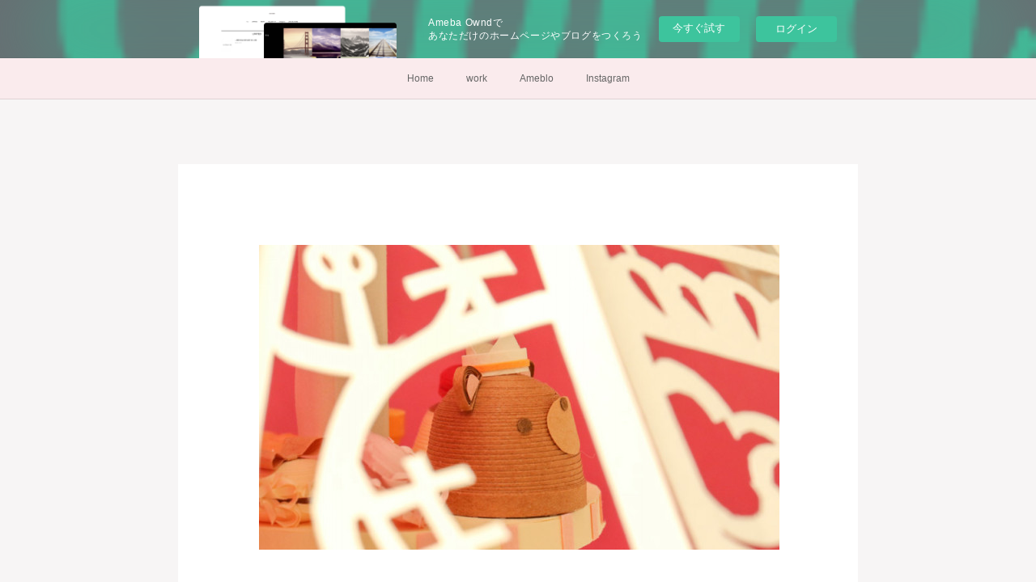

--- FILE ---
content_type: text/html; charset=utf-8
request_url: https://cojal.amebaownd.com/posts/1054501/
body_size: 12896
content:
<!doctype html>

            <html lang="ja" data-reactroot=""><head><meta charSet="UTF-8"/><meta http-equiv="X-UA-Compatible" content="IE=edge"/><meta name="viewport" content="width=device-width,user-scalable=no,initial-scale=1.0,minimum-scale=1.0,maximum-scale=1.0"/><title data-react-helmet="true">作品過程　①　ボブカフェ | こじゃるWorld</title><link data-react-helmet="true" rel="canonical" href="https://cojal.amebaownd.com/posts/1054501/"/><meta name="description" content="2014年初めての大作作りをしました。お電話をいただいた時、competitionも初めてだし私以外はペーパークイリング以外の作家さん。洋画、日本画、書道、立体・・・様々な作家さん180名で展示すると"/><meta property="fb:app_id" content="522776621188656"/><meta property="og:url" content="https://www.kojyaru.com/posts/1054501"/><meta property="og:type" content="article"/><meta property="og:title" content="作品過程　①　ボブカフェ"/><meta property="og:description" content="2014年初めての大作作りをしました。お電話をいただいた時、competitionも初めてだし私以外はペーパークイリング以外の作家さん。洋画、日本画、書道、立体・・・様々な作家さん180名で展示すると"/><meta property="og:image" content="https://cdn.amebaowndme.com/madrid-prd/madrid-web/images/sites/167673/963af99b1c58afe8a9e6f5510188508a_5ae30511b2609b34a0aed4c004ef9f0a.jpg"/><meta property="og:site_name" content="こじゃるWorld"/><meta property="og:locale" content="ja_JP"/><meta name="twitter:card" content="summary_large_image"/><meta name="twitter:site" content="@amebaownd"/><meta name="twitter:creator" content="@comonkey1"/><meta name="twitter:title" content="作品過程　①　ボブカフェ | こじゃるWorld"/><meta name="twitter:description" content="2014年初めての大作作りをしました。お電話をいただいた時、competitionも初めてだし私以外はペーパークイリング以外の作家さん。洋画、日本画、書道、立体・・・様々な作家さん180名で展示すると"/><meta name="twitter:image" content="https://cdn.amebaowndme.com/madrid-prd/madrid-web/images/sites/167673/963af99b1c58afe8a9e6f5510188508a_5ae30511b2609b34a0aed4c004ef9f0a.jpg"/><meta name="twitter:app:id:iphone" content="911640835"/><meta name="twitter:app:url:iphone" content="amebaownd://public/sites/167673/posts/1054501"/><meta name="twitter:app:id:googleplay" content="jp.co.cyberagent.madrid"/><meta name="twitter:app:url:googleplay" content="amebaownd://public/sites/167673/posts/1054501"/><meta name="twitter:app:country" content="US"/><link rel="amphtml" href="https://amp.amebaownd.com/posts/1054501"/><link rel="alternate" type="application/rss+xml" title="こじゃるWorld" href="https://www.kojyaru.com/rss.xml"/><link rel="alternate" type="application/atom+xml" title="こじゃるWorld" href="https://www.kojyaru.com/atom.xml"/><link rel="sitemap" type="application/xml" title="Sitemap" href="/sitemap.xml"/><link href="https://static.amebaowndme.com/madrid-frontend/css/user.min-a66be375c.css" rel="stylesheet" type="text/css"/><link href="https://static.amebaowndme.com/madrid-frontend/css/cdg/index.min-a66be375c.css" rel="stylesheet" type="text/css"/><link rel="icon" href="https://cdn.amebaowndme.com/madrid-prd/madrid-web/images/sites/167673/70ee29c7ac88751a6410289b952fba81_df4768add0fbf3cd993a6110239c0c65.png?width=32&amp;height=32"/><link rel="apple-touch-icon" href="https://cdn.amebaowndme.com/madrid-prd/madrid-web/images/sites/167673/70ee29c7ac88751a6410289b952fba81_df4768add0fbf3cd993a6110239c0c65.png?width=180&amp;height=180"/><style id="site-colors" charSet="UTF-8">.u-nav-clr {
  color: #666666;
}
.u-nav-bdr-clr {
  border-color: #666666;
}
.u-nav-bg-clr {
  background-color: #faebed;
}
.u-nav-bg-bdr-clr {
  border-color: #faebed;
}
.u-site-clr {
  color: #ffffff;
}
.u-base-bg-clr {
  background-color: #f7f5f5;
}
.u-btn-clr {
  color: #fafafa;
}
.u-btn-clr:hover,
.u-btn-clr--active {
  color: rgba(250,250,250, 0.7);
}
.u-btn-clr--disabled,
.u-btn-clr:disabled {
  color: rgba(250,250,250, 0.5);
}
.u-btn-bdr-clr {
  border-color: #cccab8;
}
.u-btn-bdr-clr:hover,
.u-btn-bdr-clr--active {
  border-color: rgba(204,202,184, 0.7);
}
.u-btn-bdr-clr--disabled,
.u-btn-bdr-clr:disabled {
  border-color: rgba(204,202,184, 0.5);
}
.u-btn-bg-clr {
  background-color: #cccab8;
}
.u-btn-bg-clr:hover,
.u-btn-bg-clr--active {
  background-color: rgba(204,202,184, 0.7);
}
.u-btn-bg-clr--disabled,
.u-btn-bg-clr:disabled {
  background-color: rgba(204,202,184, 0.5);
}
.u-txt-clr {
  color: #666666;
}
.u-txt-clr--lv1 {
  color: rgba(102,102,102, 0.7);
}
.u-txt-clr--lv2 {
  color: rgba(102,102,102, 0.5);
}
.u-txt-clr--lv3 {
  color: rgba(102,102,102, 0.3);
}
.u-txt-bg-clr {
  background-color: #efefef;
}
.u-lnk-clr,
.u-clr-area a {
  color: #8d8148;
}
.u-lnk-clr:visited,
.u-clr-area a:visited {
  color: rgba(141,129,72, 0.7);
}
.u-lnk-clr:hover,
.u-clr-area a:hover {
  color: rgba(141,129,72, 0.5);
}
.u-ttl-blk-clr {
  color: #7d590a;
}
.u-ttl-blk-bdr-clr {
  border-color: #7d590a;
}
.u-ttl-blk-bdr-clr--lv1 {
  border-color: #e5ddce;
}
.u-bdr-clr {
  border-color: #deddcd;
}
.u-acnt-bdr-clr {
  border-color: #f2a2ad;
}
.u-acnt-bg-clr {
  background-color: #f2a2ad;
}
body {
  background-color: #f7f5f5;
}
blockquote {
  color: rgba(102,102,102, 0.7);
  border-left-color: #deddcd;
};</style><style id="user-css" charSet="UTF-8">;</style><style media="screen and (max-width: 800px)" id="user-sp-css" charSet="UTF-8">;</style><script>
              (function(i,s,o,g,r,a,m){i['GoogleAnalyticsObject']=r;i[r]=i[r]||function(){
              (i[r].q=i[r].q||[]).push(arguments)},i[r].l=1*new Date();a=s.createElement(o),
              m=s.getElementsByTagName(o)[0];a.async=1;a.src=g;m.parentNode.insertBefore(a,m)
              })(window,document,'script','//www.google-analytics.com/analytics.js','ga');
            </script></head><body id="mdrd-a66be375c" class="u-txt-clr u-base-bg-clr theme-cdg plan-basic  "><noscript><iframe src="//www.googletagmanager.com/ns.html?id=GTM-PXK9MM" height="0" width="0" style="display:none;visibility:hidden"></iframe></noscript><script>
            (function(w,d,s,l,i){w[l]=w[l]||[];w[l].push({'gtm.start':
            new Date().getTime(),event:'gtm.js'});var f=d.getElementsByTagName(s)[0],
            j=d.createElement(s),dl=l!='dataLayer'?'&l='+l:'';j.async=true;j.src=
            '//www.googletagmanager.com/gtm.js?id='+i+dl;f.parentNode.insertBefore(j,f);
            })(window,document, 'script', 'dataLayer', 'GTM-PXK9MM');
            </script><div id="content"><div class="page" data-reactroot=""><div class="page__outer"><div class="page__inner u-base-bg-clr"><aside style="opacity:1 !important;visibility:visible !important;text-indent:0 !important;transform:none !important;display:block !important;position:static !important;padding:0 !important;overflow:visible !important;margin:0 !important"><div class="owndbarHeader  " style="opacity:1 !important;visibility:visible !important;text-indent:0 !important;transform:none !important;display:block !important;position:static !important;padding:0 !important;overflow:visible !important;margin:0 !important"></div></aside><div role="navigation" class="common-header__outer u-nav-bg-clr"><input type="checkbox" id="header-switch" class="common-header__switch"/><div class="common-header"><div class="common-header__inner js-nav-overflow-criterion"><ul class="common-header__nav common-header-nav"><li class="common-header-nav__item js-nav-item "><a target="" class="u-nav-clr" href="/">Home</a></li><li class="common-header-nav__item js-nav-item "><a target="" class="u-nav-clr" href="/pages/505922/page_201606102111">work</a></li><li class="common-header-nav__item js-nav-item "><a href="http://ameblo.jp/kota27taku23/" target="" class="u-nav-clr">Ameblo</a></li><li class="common-header-nav__item js-nav-item "><a target="" class="u-nav-clr" href="/pages/505935/instagram">Instagram</a></li></ul></div><label class="common-header__more u-nav-bdr-clr" for="header-switch"><span class="u-nav-bdr-clr"><span class="u-nav-bdr-clr"><span class="u-nav-bdr-clr"></span></span></span></label></div></div><div class="page__main--outer"><div role="main" class="page__main page__main--blog-detail"><div class="section"><div class="blog-article-outer"><article class="blog-article u-bdr-clr"><div class="complementary-outer complementary-outer--slot1"><div class="complementary complementary--image "><div class="block-type--image"><div class="img img__item--center"><div><img alt=""/></div></div></div></div><div class="complementary complementary--text "><div class="block-type--text"><div style="position:relative" class="block__outer block__outer--base u-clr-area"><div style="position:relative" class="block"><div style="position:relative" class="block__inner"><div class="block-txt txt txt--s u-txt-clr u-bdr-clr"><p>ペーパークイリングの技法を中心に紙を使ったクラフトを製作しています。</p><p>こじゃるの頭に描いた世界を是非楽しんでください。</p></div></div></div></div></div></div></div><div class="blog-article__inner"><div class="blog-article__header"><time class="blog-article__date u-txt-clr u-txt-clr--lv2 u-acnt-bdr-clr u-font" dateTime="2016-07-24T01:00:00Z">2016.07.24 01:00</time></div><div class="blog-article__body blog-body"><div class="blog-article__title blog-title"><h1 class="blog-title__text u-txt-clr">作品過程　①　ボブカフェ</h1></div><div class="complementary-outer complementary-outer--slot4"><div class="complementary complementary--postPrevNext "><div class="block-type--postPrevNext"><div class="pager pager--type1"><ul class="pager__list"><li class="pager__item pager__item--prev pager__item--bg"><a class="pager__item-inner " style="background-image:url(https://cdn.amebaowndme.com/madrid-prd/madrid-web/images/sites/167673/921913d4558487111ecbc9fb0f932f0b_f3dea75da102d736b0b9970424c228c1.jpg?width=400)" href="/posts/1054579"><time class="pager__date " dateTime="2016-07-25T01:00:00Z">2016.07.25 01:00</time><div><span class="pager__description ">作品過程　②　ボブカフェ</span></div><span aria-hidden="true" class="pager__icon icon icon--disclosure-l4 "></span></a></li><li class="pager__item pager__item--next pager__item--bg"><a class="pager__item-inner " style="background-image:url(https://cdn.amebaowndme.com/madrid-prd/madrid-web/images/sites/167673/24501131b9129842cd109ac320b89d11_3c602b0bbdb3ff670c84685acb2995e9.jpg?width=400)" href="/posts/1054780"><time class="pager__date " dateTime="2016-07-23T08:39:05Z">2016.07.23 08:39</time><div><span class="pager__description ">芦屋サマーカーニバル</span></div><span aria-hidden="true" class="pager__icon icon icon--disclosure-r4 "></span></a></li></ul></div></div></div><div class="complementary complementary--siteFollow "><div class="block-type--siteFollow"><div class="site-follow u-bdr-clr"><div class="site-follow__img"><div><img alt=""/></div></div><div class="site-follow__body"><p class="site-follow__title u-txt-clr"><span class="site-follow__title-inner ">こじゃるWorld</span></p><p class="site-follow__text u-txt-clr u-txt-clr--lv1">紙に魔法をかけるサイト</p><div class="site-follow__btn-outer"><button class="site-follow__btn site-follow__btn--yet"><div class="site-follow__btn-text"><span aria-hidden="true" class="site-follow__icon icon icon--plus"></span>フォロー</div></button></div></div></div></div></div></div><div class="blog-body__item"><div class="img img__item--"><div><img alt=""/></div></div></div><div class="blog-body__item"><div class="blog-body__text u-txt-clr u-clr-area" data-block-type="text"><p>2014年初めての大作作りをしました。</p><p>お電話をいただいた時、competitionも初めてだし私以外はペーパークイリング以外の作家さん。</p><p><br></p><p>洋画、日本画、書道、立体・・・様々な作家さん180名で展示するとお聞きし『ん～～～～私の出る幕じゃない』と判断し何回かお断りをしていたんですが諦めてくれず（＾＾；</p><p><br></p><p>何度もご連絡をいただいたのを覚えてます。場所が横浜赤レンガ倉庫内でクリスマス1週間前と聞いてこじゃるを全然知らない人に沢山見てもらえる良い機会かもと考え直して申し込みをしたんです。</p><p><br></p><p>５０㎝×５０㎝×５０㎝の立体。こじゃるの挑戦</p><p><br></p><p>想像もつかないまま兎に角頭にイメージした物を作るしかない毎日。</p><p>『cafe』みたいなお店を作って見たかったのでまずは、建物から作っていったよ</p><p><br></p></div></div><div class="blog-body__item"><div class="img img__item--"><div><img alt=""/></div></div></div><div class="blog-body__item"><div class="blog-body__text u-txt-clr u-clr-area" data-block-type="text"><p>床は紙粘土にアクリル絵の具を少し足して、クリアファイルで作った長方形の土台にさっきの紙粘土をドンドン詰めてタイル作り、ナチュラルタイルにみえるようにわざときっちりかっちり作らず乾いたらドンドン土台に貼っていく作業に２週間以上（＞＜。</p><p><br></p><p>何を作るのも時間と根気がいると思い知る第１歩だった気がします。</p><p><br></p><p>だた、ずっとワクワクだけは消えないよね（＊＾＾＊）根っから作るの大好きなんです</p></div></div><div class="blog-body__item"><hr class="divider u-bdr-clr"/></div><div class="blog-body__item"><div class="blog-body__text u-txt-clr u-clr-area" data-block-type="text"><p style="text-align: center;"><b>ホームページ新しくなりました！</b></p></div></div><div class="blog-body__item"><div class="quote u-clr-area quote--こじゃるworld"><div class="ogp u-bdr-clr"><a target="_blank" class="ogp__action" href="http://www.kojyaru.com/"><div class="ogp__img"><div><img alt=""/></div></div><div class="ogp__body"><p class="ogp__title u-txt-clr">こじゃるWorld</p><div class="ogp__text u-txt-clr u-txt-clr--lv1"><p>ペーパーアート作家</p></div><p class="ogp__site ogp__site--ellipsis u-txt-clr u-txt-clr--lv1">こじゃるWorld</p></div></a></div></div></div></div><div class="blog-article__footer"><div class="bloginfo"><div class="bloginfo__category bloginfo-category"><ul class="bloginfo-category__list bloginfo-category-list"><li class="bloginfo-category-list__item"><a class="u-txt-clr u-txt-clr--lv2" href="/posts/categories/185966">制作過程<!-- -->(<!-- -->73<!-- -->)</a></li></ul></div></div><div class="reblog-btn-outer"><div class="reblog-btn-body"><button class="reblog-btn"><span class="reblog-btn__inner"><span class="icon icon--reblog2"></span></span></button></div></div></div></div><div class="complementary-outer complementary-outer--slot2"><div class="complementary complementary--shareButton "><div class="block-type--shareButton"><div class="share share--circle share--circle-2"><button class="share__btn--facebook share__btn share__btn--circle"><span aria-hidden="true" class="icon--facebook icon"></span></button><button class="share__btn--twitter share__btn share__btn--circle"><span aria-hidden="true" class="icon--twitter icon"></span></button></div></div></div></div><div class="blog-article__comment"><div class="comment-list js-comment-list"><div><p class="comment-count u-txt-clr u-txt-clr--lv2"><span>0</span>コメント</p><ul><li class="comment-list__item comment-item js-comment-form"><div class="comment-item__body"><form class="comment-item__form u-bdr-clr "><div class="comment-item__form-head"><textarea type="text" id="post-comment" maxLength="1100" placeholder="コメントする..." class="comment-item__input"></textarea></div><div class="comment-item__form-foot"><p class="comment-item__count-outer"><span class="comment-item__count ">1000</span> / 1000</p><button type="submit" disabled="" class="comment-item__submit">投稿</button></div></form></div></li></ul></div></div></div><div class="complementary-outer complementary-outer--slot3"><div class="complementary complementary--relatedPosts "><div class="block-type--relatedPosts"></div></div><div class="complementary complementary--postPrevNext "><div class="block-type--postPrevNext"><div class="pager pager--type2"><ul class="pager__list"><li class="pager__item pager__item--prev"><a class="pager__item-inner" href="/posts/1054579"><time class="pager__date u-txt-clr u-txt-clr--lv1" dateTime="2016-07-25T01:00:00Z">2016.07.25 01:00</time><div><span class="pager__description u-txt-clr">作品過程　②　ボブカフェ</span></div><span aria-hidden="true" class="pager__icon icon icon--disclosure-l4 u-txt-clr"></span></a></li><li class="pager__item pager__item--next"><a class="pager__item-inner" href="/posts/1054780"><time class="pager__date u-txt-clr u-txt-clr--lv1" dateTime="2016-07-23T08:39:05Z">2016.07.23 08:39</time><div><span class="pager__description u-txt-clr">芦屋サマーカーニバル</span></div><span aria-hidden="true" class="pager__icon icon icon--disclosure-r4 u-txt-clr"></span></a></li></ul></div></div></div></div><div class="pswp" tabindex="-1" role="dialog" aria-hidden="true"><div class="pswp__bg"></div><div class="pswp__scroll-wrap"><div class="pswp__container"><div class="pswp__item"></div><div class="pswp__item"></div><div class="pswp__item"></div></div><div class="pswp__ui pswp__ui--hidden"><div class="pswp__top-bar"><div class="pswp__counter"></div><button class="pswp__button pswp__button--close" title="Close (Esc)"></button><button class="pswp__button pswp__button--share" title="Share"></button><button class="pswp__button pswp__button--fs" title="Toggle fullscreen"></button><button class="pswp__button pswp__button--zoom" title="Zoom in/out"></button><div class="pswp__preloader"><div class="pswp__preloader__icn"><div class="pswp__preloader__cut"><div class="pswp__preloader__donut"></div></div></div></div></div><div class="pswp__share-modal pswp__share-modal--hidden pswp__single-tap"><div class="pswp__share-tooltip"></div></div><div class="pswp__button pswp__button--close pswp__close"><span class="pswp__close__item pswp__close"></span><span class="pswp__close__item pswp__close"></span></div><div class="pswp__bottom-bar"><button class="pswp__button pswp__button--arrow--left js-lightbox-arrow" title="Previous (arrow left)"></button><button class="pswp__button pswp__button--arrow--right js-lightbox-arrow" title="Next (arrow right)"></button></div><div class=""><div class="pswp__caption"><div class="pswp__caption"></div><div class="pswp__caption__link"><a class="js-link"></a></div></div></div></div></div></div></article></div></div></div></div><aside style="opacity:1 !important;visibility:visible !important;text-indent:0 !important;transform:none !important;display:block !important;position:static !important;padding:0 !important;overflow:visible !important;margin:0 !important"><div class="owndbar" style="opacity:1 !important;visibility:visible !important;text-indent:0 !important;transform:none !important;display:block !important;position:static !important;padding:0 !important;overflow:visible !important;margin:0 !important"></div></aside><footer role="contentinfo" class="page__footer footer" style="opacity:1 !important;visibility:visible !important;text-indent:0 !important;overflow:visible !important;position:static !important"><div style="opacity:1 !important;visibility:visible !important;text-indent:0 !important;overflow:visible !important;display:block !important;width:auto !important;height:auto !important;transform:none !important"><div class="shop-footer"><a class="shop-footer__link u-txt-clr u-txt-clr--lv2" href="/shops/privacyPolicy"><span style="color:rgba(102,102,102, 0.5) !important">プライバシーポリシー</span></a><a class="shop-footer__link u-txt-clr u-txt-clr--lv2" href="/shops/transactionLaw"><span style="color:rgba(102,102,102, 0.5) !important">特定商取引法に基づく表記</span></a></div></div><div class="footer__inner u-bdr-clr " style="opacity:1 !important;visibility:visible !important;text-indent:0 !important;overflow:visible !important;display:block !important;transform:none !important"><div class="footer__item u-bdr-clr" style="opacity:1 !important;visibility:visible !important;text-indent:0 !important;overflow:visible !important;display:block !important;transform:none !important"><p class="footer__copyright u-font"><small class="u-txt-clr u-txt-clr--lv2 u-font" style="color:rgba(102,102,102, 0.5) !important">Copyright © <!-- -->2026<!-- --> <!-- -->こじゃるWorld<!-- -->.</small></p><div class="powered-by"><a href="https://www.amebaownd.com" class="powered-by__link"><span class="powered-by__text">Powered by</span><span class="powered-by__logo">AmebaOwnd</span><span class="powered-by__text">無料でホームページをつくろう</span></a></div></div></div></footer></div></div><div class="toast"></div></div></div><img src="//sy.ameblo.jp/sync/?org=sy.amebaownd.com" alt="" style="display:none" width="1" height="1"/><script charSet="UTF-8">window.mdrdEnv="prd";</script><script charSet="UTF-8">window.INITIAL_STATE={"authenticate":{"authCheckCompleted":false,"isAuthorized":false},"blogPostReblogs":{},"category":{},"currentSite":{"fetching":false,"status":null,"site":{}},"shopCategory":{},"categories":{},"notifications":{},"page":{},"paginationTitle":{},"postArchives":{},"postComments":{"1054501":{"data":[],"pagination":{"total":0,"offset":0,"limit":3,"cursors":{"after":"","before":""}},"fetching":false},"submitting":false,"postStatus":null},"postDetail":{"postDetail-blogPostId:1054501":{"fetching":false,"loaded":true,"meta":{"code":200},"data":{"id":"1054501","userId":"91192","siteId":"167673","status":"publish","title":"作品過程　①　ボブカフェ","contents":[{"type":"image","fit":true,"scale":0.75,"align":"","url":"https:\u002F\u002Fcdn.amebaowndme.com\u002Fmadrid-prd\u002Fmadrid-web\u002Fimages\u002Fsites\u002F167673\u002F963af99b1c58afe8a9e6f5510188508a_5ae30511b2609b34a0aed4c004ef9f0a.jpg","link":"","width":960,"height":1280,"target":"_self","lightboxIndex":1},{"type":"text","format":"html","value":"\u003Cp\u003E2014年初めての大作作りをしました。\u003C\u002Fp\u003E\u003Cp\u003Eお電話をいただいた時、competitionも初めてだし私以外はペーパークイリング以外の作家さん。\u003C\u002Fp\u003E\u003Cp\u003E\u003Cbr\u003E\u003C\u002Fp\u003E\u003Cp\u003E洋画、日本画、書道、立体・・・様々な作家さん180名で展示するとお聞きし『ん～～～～私の出る幕じゃない』と判断し何回かお断りをしていたんですが諦めてくれず（＾＾；\u003C\u002Fp\u003E\u003Cp\u003E\u003Cbr\u003E\u003C\u002Fp\u003E\u003Cp\u003E何度もご連絡をいただいたのを覚えてます。場所が横浜赤レンガ倉庫内でクリスマス1週間前と聞いてこじゃるを全然知らない人に沢山見てもらえる良い機会かもと考え直して申し込みをしたんです。\u003C\u002Fp\u003E\u003Cp\u003E\u003Cbr\u003E\u003C\u002Fp\u003E\u003Cp\u003E５０㎝×５０㎝×５０㎝の立体。こじゃるの挑戦\u003C\u002Fp\u003E\u003Cp\u003E\u003Cbr\u003E\u003C\u002Fp\u003E\u003Cp\u003E想像もつかないまま兎に角頭にイメージした物を作るしかない毎日。\u003C\u002Fp\u003E\u003Cp\u003E『cafe』みたいなお店を作って見たかったのでまずは、建物から作っていったよ\u003C\u002Fp\u003E\u003Cp\u003E\u003Cbr\u003E\u003C\u002Fp\u003E"},{"type":"image","fit":true,"scale":0.75,"align":"","url":"https:\u002F\u002Fcdn.amebaowndme.com\u002Fmadrid-prd\u002Fmadrid-web\u002Fimages\u002Fsites\u002F167673\u002F1ce710ad24b14cd6101405c3bdb90f87_fd689024c3c678ea2a6fcd70d886b92c.jpg","link":"","width":960,"height":1280,"target":"_self","lightboxIndex":2},{"type":"text","format":"html","value":"\u003Cp\u003E床は紙粘土にアクリル絵の具を少し足して、クリアファイルで作った長方形の土台にさっきの紙粘土をドンドン詰めてタイル作り、ナチュラルタイルにみえるようにわざときっちりかっちり作らず乾いたらドンドン土台に貼っていく作業に２週間以上（＞＜。\u003C\u002Fp\u003E\u003Cp\u003E\u003Cbr\u003E\u003C\u002Fp\u003E\u003Cp\u003E何を作るのも時間と根気がいると思い知る第１歩だった気がします。\u003C\u002Fp\u003E\u003Cp\u003E\u003Cbr\u003E\u003C\u002Fp\u003E\u003Cp\u003Eだた、ずっとワクワクだけは消えないよね（＊＾＾＊）根っから作るの大好きなんです\u003C\u002Fp\u003E"},{"type":"divider"},{"type":"text","format":"html","value":"\u003Cp style=\"text-align: center;\"\u003E\u003Cb\u003Eホームページ新しくなりました！\u003C\u002Fb\u003E\u003C\u002Fp\u003E"},{"type":"quote","provider":"","url":"http:\u002F\u002Fwww.kojyaru.com\u002F","json":{"thumbnail":"https:\u002F\u002Fcdn.amebaowndme.com\u002Fmadrid-prd\u002Fmadrid-web\u002Fimages\u002Fsites\u002F167673\u002Fdf28187d36f9066f8a300b9e4313ef72_854214b63784f849ba8b5a8ea19c12ec.jpg","provider":"こじゃるWorld","url":"http:\u002F\u002Fwww.kojyaru.com","title":"こじゃるWorld","description":"ペーパーアート作家"},"html":""}],"urlPath":"","publishedUrl":"https:\u002F\u002Fwww.kojyaru.com\u002Fposts\u002F1054501","ogpDescription":"","ogpImageUrl":"","contentFiltered":"","viewCount":0,"commentCount":0,"reblogCount":0,"prevBlogPost":{"id":"1054579","title":"作品過程　②　ボブカフェ","summary":"３６０度楽しんでもらいたい！作品を作るときにいつも心かけてるこだわり。こっちだけが表って誰がきめたん？作品を作るようになって気づいた自分『決められる事が大嫌い』自分の中から出てくる物を形にしていくのがたまらなく好きらしくそれがどんなにめんどくさくっても自分で決めたからとことんやらないと気がすまない。うわ～～～頑固（＾＾；；","imageUrl":"https:\u002F\u002Fcdn.amebaowndme.com\u002Fmadrid-prd\u002Fmadrid-web\u002Fimages\u002Fsites\u002F167673\u002F921913d4558487111ecbc9fb0f932f0b_f3dea75da102d736b0b9970424c228c1.jpg","publishedAt":"2016-07-25T01:00:00Z"},"nextBlogPost":{"id":"1054780","title":"芦屋サマーカーニバル","summary":"去年から次男の体操教室があるので花火に合わせて色々お店が回れなくてせっかくのお祭り楽しんでほしいなあ。と言うことで13時開店に合わせて出店巡り。まだ人も少ないから芝生で横になったり自由きままに歩ける(*´ω｀*)","imageUrl":"https:\u002F\u002Fcdn.amebaowndme.com\u002Fmadrid-prd\u002Fmadrid-web\u002Fimages\u002Fsites\u002F167673\u002F24501131b9129842cd109ac320b89d11_3c602b0bbdb3ff670c84685acb2995e9.jpg","publishedAt":"2016-07-23T08:39:05Z"},"rebloggedPost":false,"blogCategories":[{"id":"185966","siteId":"167673","label":"制作過程","publishedCount":73,"createdAt":"2016-06-12T11:01:33Z","updatedAt":"2017-09-18T08:00:08Z"}],"user":{"id":"91192","nickname":"ペーパーアート作家　こじゃる","description":"◆ペーパーアート作家こじゃる◆\n\n芦屋在中\n\n男の子二人の母で長男が生まれた頃から病弱で毎日寝る間も惜しんで看病をしていた時にペーパークイリングを知る。作品を作る時間だけが家事や育児から開放でき、紙を触る楽しさに目覚める。\n\n頭に思い描いたイメージがそのまま形になる嬉しさでどんどん作品作りにのめり込んでいく。物語を切り取ったような作品が得意。じっくり覗き込んで見るお客様が多く可愛さの中にもクスッと笑える作品にファンも魅了されている。\n\nこちらのブログでは、こじゃるの日常を中心にお届け（＾＾＊\n今では立派に","official":false,"photoUrl":"https:\u002F\u002Fprofile-api.ameba.jp\u002Fv2\u002Fas\u002F283801015b4bca6a40729aa39985cdb436c0e39c\u002FprofileImage?cat=300","followingCount":10,"createdAt":"2015-10-28T01:16:24Z","updatedAt":"2021-09-19T07:53:00Z"},"updateUser":{"id":"91192","nickname":"ペーパーアート作家　こじゃる","description":"◆ペーパーアート作家こじゃる◆\n\n芦屋在中\n\n男の子二人の母で長男が生まれた頃から病弱で毎日寝る間も惜しんで看病をしていた時にペーパークイリングを知る。作品を作る時間だけが家事や育児から開放でき、紙を触る楽しさに目覚める。\n\n頭に思い描いたイメージがそのまま形になる嬉しさでどんどん作品作りにのめり込んでいく。物語を切り取ったような作品が得意。じっくり覗き込んで見るお客様が多く可愛さの中にもクスッと笑える作品にファンも魅了されている。\n\nこちらのブログでは、こじゃるの日常を中心にお届け（＾＾＊\n今では立派に","official":false,"photoUrl":"https:\u002F\u002Fprofile-api.ameba.jp\u002Fv2\u002Fas\u002F283801015b4bca6a40729aa39985cdb436c0e39c\u002FprofileImage?cat=300","followingCount":10,"createdAt":"2015-10-28T01:16:24Z","updatedAt":"2021-09-19T07:53:00Z"},"comments":{"pagination":{"total":0,"offset":0,"limit":3,"cursors":{"after":"","before":""}},"data":[]},"publishedAt":"2016-07-24T01:00:00Z","createdAt":"2016-07-23T06:54:32Z","updatedAt":"2016-07-27T10:44:31Z","version":4}}},"postList":{},"shopList":{},"shopItemDetail":{},"pureAd":{},"keywordSearch":{},"proxyFrame":{"loaded":false},"relatedPostList":{},"route":{"route":{"path":"\u002Fposts\u002F:blog_post_id","component":function Connect(props, context) {
        _classCallCheck(this, Connect);

        var _this = _possibleConstructorReturn(this, _Component.call(this, props, context));

        _this.version = version;
        _this.store = props.store || context.store;

        (0, _invariant2["default"])(_this.store, 'Could not find "store" in either the context or ' + ('props of "' + connectDisplayName + '". ') + 'Either wrap the root component in a <Provider>, ' + ('or explicitly pass "store" as a prop to "' + connectDisplayName + '".'));

        var storeState = _this.store.getState();
        _this.state = { storeState: storeState };
        _this.clearCache();
        return _this;
      },"route":{"id":"0","type":"blog_post_detail","idForType":"0","title":"","urlPath":"\u002Fposts\u002F:blog_post_id","isHomePage":false}},"params":{"blog_post_id":"1054501"},"location":{"pathname":"\u002Fposts\u002F1054501","search":"","hash":"","action":"POP","key":"n9gtp4","query":{}}},"siteConfig":{"tagline":"紙に魔法をかける","title":"こじゃるWorld","copyright":"","iconUrl":"https:\u002F\u002Fcdn.amebaowndme.com\u002Fmadrid-prd\u002Fmadrid-web\u002Fimages\u002Fsites\u002F167673\u002F3b352b69582322c8588a292702002b2d_ff5b7531e6f6f4abd85c883715033952.jpg","logoUrl":"https:\u002F\u002Fcdn.amebaowndme.com\u002Fmadrid-prd\u002Fmadrid-web\u002Fimages\u002Fsites\u002F167673\u002F8c601fde9b7e52165ca9ffe87d824fff_e74b6e6af5d5a59723e207bc9e3fff4c.jpg","coverImageUrl":"https:\u002F\u002Fcdn.amebaowndme.com\u002Fmadrid-prd\u002Fmadrid-web\u002Fimages\u002Fsites\u002F167673\u002F3a3e0c1238e2c2ba6086d736d357930a_bc8dea540c4af539c324a5eaa85cffd9.jpg","homePageId":"505514","siteId":"167673","siteCategoryIds":[1,98,101],"themeId":"1","theme":"cdg","shopId":"cojalworld","openedShop":true,"shop":{"law":{"userType":"1","corporateName":"","firstName":"幸美","lastName":"甲斐","zipCode":"659-0023","prefecture":"兵庫県","address":"芦屋市大東町11-17-104","telNo":"0797-32-4889","aboutContact":"メールアドレス：kojyaru5@gmail.com\n営業時間 ：10時～１７時","aboutPrice":"販売価格は、表示された金額（表示価格\u002F消費税込）と致します。","aboutPay":"支払方法：クレジットカードによる決済がご利用頂けます。\n支払時期：商品注文確定時でお支払いが確定致します。","aboutService":"配送のご依頼を受けてから5日以内に発送いたします。","aboutReturn":"商品に欠陥がある場合を除き、基本的には返品には応じません。"},"privacyPolicy":{"operator":"甲斐幸美","contact":"特定商取引に基づく表記をご覧ください。","collectAndUse":"1. 取得する個人情報\n住所、氏名、電話番号、電子メールアドレス\n2. 利用目的\nサービスの提供（商品の発送や管理、資料の提供等）や当社からの連絡（お客様からのお問い合わせに対する回答やアンケート、新しいサービスや商品のご案内・広告等）","restrictionToThirdParties":"当社は、次に掲げる場合を除くほか、あらかじめご本人の同意を得ないで、お客様の個人情報を第三者に提供しません。\n\n1. 法令に基づく場合\n2. 人の生命、身体または財産の保護のために必要がある場合であって、ご本人の同意を得ることが困難であるとき\n3. 公衆衛生の向上または児童の健全な育成の推進のために特に必要がある場合であって、ご本人の同意を得ることが困難であるとき\n4. 国の機関もしくは地方公共団体またはその委託を受けた者が法令の定める事務を遂行することに対して協力する必要がある場合であって、ご本人の同意を得ることにより当該事務の遂行に支障を及ぼすおそれがあるとき\n5. あらかじめ次の事項を告知あるいは公表をしている場合\n(1) 利用目的に第三者への提供を含むこと\n(2) 第三者に提供されるデータの項目\n(3) 第三者への提供の手段または方法\n(4) ご本人の求めに応じて個人情報の第三者への提供を停止すること\nただし次に掲げる場合は上記に定める第三者には該当しません。\n(4.1) 当社が利用目的の達成に必要な範囲内において個人情報の取り扱いの全部または一部を委託する場合\n(4.2) 合併その他の事由による事業の承継に伴って個人情報が提供される場合\n","supervision":"当社はサービスを提供する上で、業務の一部（商品の発送や代金決裁等）を外部に委託することがあります。\nこの場合、個人情報を法令に従い適切に取り扱う委託先を選定し、お客様の個人情報が流出・漏洩したりすることがないよう委託先の管理体制を含め契約で取り決め適切に管理させます。","disclosure":"当社は、ご本人（または代理人）から、ご自身の個人情報についての開示、内容の訂正、追加または削除を求められたときは、ご本人に対し、当社所定の手続きにて対応します。","cookie":"クッキーについては、お客様によるサービスの利用を便利にするため（再ログイン時の手間を省略する等）に利用しますが、ブラウザの設定で拒否することが可能です。\nまた、クッキーを拒否するとサービスが受けられない場合は、その旨も公表します。"}},"user":{"id":"91192","nickname":"ペーパーアート作家　こじゃる","photoUrl":"","createdAt":"2015-10-28T01:16:24Z","updatedAt":"2021-09-19T07:53:00Z"},"commentApproval":"accept","plan":{"id":"1","name":"Free","ownd_header":false,"powered_by":false,"pure_ads":false},"verifiedType":"general","navigations":[{"title":"Home","urlPath":".\u002F","target":"_self","pageId":"505514"},{"title":"work","urlPath":".\u002Fpages\u002F505922\u002Fpage_201606102111","target":"_self","pageId":"505922"},{"title":"Ameblo","urlPath":"http:\u002F\u002Fameblo.jp\u002Fkota27taku23\u002F","target":"_self","pageId":"0"},{"title":"Instagram","urlPath":".\u002Fpages\u002F505935\u002Finstagram","target":"_self","pageId":"505935"}],"routings":[{"id":"0","type":"blog","idForType":"0","title":"","urlPath":"\u002Fposts\u002Fpage\u002F:page_num","isHomePage":false},{"id":"0","type":"blog_post_archive","idForType":"0","title":"","urlPath":"\u002Fposts\u002Farchives\u002F:yyyy\u002F:mm","isHomePage":false},{"id":"0","type":"blog_post_archive","idForType":"0","title":"","urlPath":"\u002Fposts\u002Farchives\u002F:yyyy\u002F:mm\u002Fpage\u002F:page_num","isHomePage":false},{"id":"0","type":"blog_post_category","idForType":"0","title":"","urlPath":"\u002Fposts\u002Fcategories\u002F:category_id","isHomePage":false},{"id":"0","type":"blog_post_category","idForType":"0","title":"","urlPath":"\u002Fposts\u002Fcategories\u002F:category_id\u002Fpage\u002F:page_num","isHomePage":false},{"id":"0","type":"author","idForType":"0","title":"","urlPath":"\u002Fauthors\u002F:user_id","isHomePage":false},{"id":"0","type":"author","idForType":"0","title":"","urlPath":"\u002Fauthors\u002F:user_id\u002Fpage\u002F:page_num","isHomePage":false},{"id":"0","type":"blog_post_category","idForType":"0","title":"","urlPath":"\u002Fposts\u002Fcategory\u002F:category_id","isHomePage":false},{"id":"0","type":"blog_post_category","idForType":"0","title":"","urlPath":"\u002Fposts\u002Fcategory\u002F:category_id\u002Fpage\u002F:page_num","isHomePage":false},{"id":"0","type":"blog_post_detail","idForType":"0","title":"","urlPath":"\u002Fposts\u002F:blog_post_id","isHomePage":false},{"id":"0","type":"shopItem","idForType":"0","title":"","urlPath":"\u002FshopItems\u002F:shopItemId","isHomePage":false},{"id":"0","type":"shopItemList","idForType":"0","title":"","urlPath":"\u002FshopItems\u002Fpage\u002F:pageNum","isHomePage":false},{"id":"0","type":"shopItemCategory","idForType":"0","title":"","urlPath":"\u002FshopItems\u002Fcategories\u002F:shopItemCategoryId","isHomePage":false},{"id":"0","type":"shopItemCategory","idForType":"0","title":"","urlPath":"\u002FshopItems\u002Fcategories\u002F:shopItemCategoryId\u002Fpage\u002F:pageNum","isHomePage":false},{"id":"0","type":"shopPrivacyPolicy","idForType":"0","title":"","urlPath":"\u002Fshops\u002FprivacyPolicy","isHomePage":false},{"id":"0","type":"shopLaw","idForType":"0","title":"","urlPath":"\u002Fshops\u002FtransactionLaw","isHomePage":false},{"id":"0","type":"keywordSearch","idForType":"0","title":"","urlPath":"\u002Fsearch\u002Fq\u002F:query","isHomePage":false},{"id":"0","type":"keywordSearch","idForType":"0","title":"","urlPath":"\u002Fsearch\u002Fq\u002F:query\u002Fpage\u002F:page_num","isHomePage":false},{"id":"510970","type":"static","idForType":"0","title":"こじゃるWorldネットショップ","urlPath":"\u002Fpages\u002F510970\u002F","isHomePage":false},{"id":"510970","type":"static","idForType":"0","title":"こじゃるWorldネットショップ","urlPath":"\u002Fpages\u002F510970\u002F:url_path","isHomePage":false},{"id":"508151","type":"static","idForType":"0","title":"お問い合わせ","urlPath":"\u002Fpages\u002F508151\u002F","isHomePage":false},{"id":"508151","type":"static","idForType":"0","title":"お問い合わせ","urlPath":"\u002Fpages\u002F508151\u002F:url_path","isHomePage":false},{"id":"507889","type":"static","idForType":"0","title":"gallery","urlPath":"\u002Fpages\u002F507889\u002F","isHomePage":false},{"id":"507889","type":"static","idForType":"0","title":"gallery","urlPath":"\u002Fpages\u002F507889\u002F:url_path","isHomePage":false},{"id":"505935","type":"instagramAlbum","idForType":"13374","title":"Instagram","urlPath":"\u002Fpages\u002F505935\u002F","isHomePage":false},{"id":"505935","type":"instagramAlbum","idForType":"13374","title":"Instagram","urlPath":"\u002Fpages\u002F505935\u002F:url_path","isHomePage":false},{"id":"505935","type":"instagramAlbum","idForType":"13374","title":"Instagram","urlPath":"\u002Finstagram_photos\u002Fpage\u002F:page_num","isHomePage":false},{"id":"505922","type":"static","idForType":"0","title":"work","urlPath":"\u002Fpages\u002F505922\u002F","isHomePage":false},{"id":"505922","type":"static","idForType":"0","title":"work","urlPath":"\u002Fpages\u002F505922\u002F:url_path","isHomePage":false},{"id":"505845","type":"blog","idForType":"0","title":"ブログ","urlPath":"\u002Fpages\u002F505845\u002F","isHomePage":false},{"id":"505845","type":"blog","idForType":"0","title":"ブログ","urlPath":"\u002Fpages\u002F505845\u002F:url_path","isHomePage":false},{"id":"505816","type":"static","idForType":"0","title":"news","urlPath":"\u002Fpages\u002F505816\u002F","isHomePage":false},{"id":"505816","type":"static","idForType":"0","title":"news","urlPath":"\u002Fpages\u002F505816\u002F:url_path","isHomePage":false},{"id":"505734","type":"blog","idForType":"0","title":"blog","urlPath":"\u002Fpages\u002F505734\u002F","isHomePage":false},{"id":"505734","type":"blog","idForType":"0","title":"blog","urlPath":"\u002Fpages\u002F505734\u002F:url_path","isHomePage":false},{"id":"505514","type":"blog","idForType":"0","title":"Home","urlPath":"\u002Fpages\u002F505514\u002F","isHomePage":true},{"id":"505514","type":"blog","idForType":"0","title":"Home","urlPath":"\u002Fpages\u002F505514\u002F:url_path","isHomePage":true},{"id":"505513","type":"static","idForType":"0","title":"Profile","urlPath":"\u002Fpages\u002F505513\u002F","isHomePage":false},{"id":"505513","type":"static","idForType":"0","title":"Profile","urlPath":"\u002Fpages\u002F505513\u002F:url_path","isHomePage":false},{"id":"505514","type":"blog","idForType":"0","title":"Home","urlPath":"\u002F","isHomePage":true}],"siteColors":{"navigationBackground":"#faebed","navigationText":"#666666","siteTitleText":"#ffffff","background":"#f7f5f5","buttonBackground":"#cccab8","buttonText":"#fafafa","text":"#666666","link":"#8d8148","titleBlock":"#7d590a","border":"#deddcd","accent":"#f2a2ad"},"wovnioAttribute":"","useAuthorBlock":false,"twitterHashtags":"","createdAt":"2016-06-10T07:06:02Z","seoTitle":"こじゃるWorld","isPreview":false,"siteCategory":[{"id":"1","label":"個人のブログやポートフォリオ"},{"id":"98","label":"趣味・娯楽"},{"id":"101","label":"ハンドメイド"}],"previewPost":null,"previewShopItem":null,"hasAmebaIdConnection":true,"serverTime":"2026-01-24T05:19:03Z","complementaries":{"1":{"contents":{"layout":{"rows":[{"columns":[{"blocks":[{"type":"image","fit":true,"scale":1,"align":"center","url":"https:\u002F\u002Fcdn.amebaowndme.com\u002Fmadrid-prd\u002Fmadrid-web\u002Fimages\u002Fsites\u002F167673\u002Fbf2e85c56b82be8c5a7e3cacbdd9ad0f_c9eccc21397b41553f92320be8667292.jpg","link":"","width":800,"height":470,"target":"_self","lightboxIndex":0},{"type":"text","format":"html","value":"\u003Cp\u003Eペーパークイリングの技法を中心に紙を使ったクラフトを製作しています。\u003C\u002Fp\u003E\u003Cp\u003Eこじゃるの頭に描いた世界を是非楽しんでください。\u003C\u002Fp\u003E"}]}]}]}},"created_at":"2016-06-10T08:36:23Z","updated_at":"2016-10-01T13:01:57Z"},"2":{"contents":{"layout":{"rows":[{"columns":[{"blocks":[{"type":"shareButton","design":"circle","providers":["facebook","twitter"]}]}]}]}},"created_at":"2016-06-10T07:06:02Z","updated_at":"2016-10-01T13:01:57Z"},"3":{"contents":{"layout":{"rows":[{"columns":[{"blocks":[{"type":"relatedPosts","layoutType":"gridm","showHeading":false,"heading":"","limit":6},{"type":"postPrevNext","showImage":false}]}]}]}},"created_at":"2016-06-10T08:36:23Z","updated_at":"2016-10-01T13:01:57Z"},"4":{"contents":{"layout":{"rows":[{"columns":[{"blocks":[{"type":"postPrevNext","showImage":true},{"type":"siteFollow","description":"紙に魔法をかけるサイト"}]}]}]}},"created_at":"2016-06-10T08:36:23Z","updated_at":"2016-10-01T13:01:57Z"},"11":{"contents":{"layout":{"rows":[{"columns":[{"blocks":[{"type":"siteFollow","description":""},{"type":"post","mode":"summary","title":"記事一覧","buttonTitle":"","limit":5,"layoutType":"sidebarm","categoryIds":"","showTitle":true,"showButton":true,"sortType":"recent"},{"type":"postsCategory","heading":"カテゴリ","showHeading":true,"showCount":true,"design":"tagcloud"},{"type":"postsArchive","heading":"アーカイブ","showHeading":true,"design":"accordion"},{"type":"keywordSearch","heading":"","showHeading":false}]}]}]}},"created_at":"2016-06-10T07:06:02Z","updated_at":"2016-06-10T07:06:02Z"}},"siteColorsCss":".u-nav-clr {\n  color: #666666;\n}\n.u-nav-bdr-clr {\n  border-color: #666666;\n}\n.u-nav-bg-clr {\n  background-color: #faebed;\n}\n.u-nav-bg-bdr-clr {\n  border-color: #faebed;\n}\n.u-site-clr {\n  color: #ffffff;\n}\n.u-base-bg-clr {\n  background-color: #f7f5f5;\n}\n.u-btn-clr {\n  color: #fafafa;\n}\n.u-btn-clr:hover,\n.u-btn-clr--active {\n  color: rgba(250,250,250, 0.7);\n}\n.u-btn-clr--disabled,\n.u-btn-clr:disabled {\n  color: rgba(250,250,250, 0.5);\n}\n.u-btn-bdr-clr {\n  border-color: #cccab8;\n}\n.u-btn-bdr-clr:hover,\n.u-btn-bdr-clr--active {\n  border-color: rgba(204,202,184, 0.7);\n}\n.u-btn-bdr-clr--disabled,\n.u-btn-bdr-clr:disabled {\n  border-color: rgba(204,202,184, 0.5);\n}\n.u-btn-bg-clr {\n  background-color: #cccab8;\n}\n.u-btn-bg-clr:hover,\n.u-btn-bg-clr--active {\n  background-color: rgba(204,202,184, 0.7);\n}\n.u-btn-bg-clr--disabled,\n.u-btn-bg-clr:disabled {\n  background-color: rgba(204,202,184, 0.5);\n}\n.u-txt-clr {\n  color: #666666;\n}\n.u-txt-clr--lv1 {\n  color: rgba(102,102,102, 0.7);\n}\n.u-txt-clr--lv2 {\n  color: rgba(102,102,102, 0.5);\n}\n.u-txt-clr--lv3 {\n  color: rgba(102,102,102, 0.3);\n}\n.u-txt-bg-clr {\n  background-color: #efefef;\n}\n.u-lnk-clr,\n.u-clr-area a {\n  color: #8d8148;\n}\n.u-lnk-clr:visited,\n.u-clr-area a:visited {\n  color: rgba(141,129,72, 0.7);\n}\n.u-lnk-clr:hover,\n.u-clr-area a:hover {\n  color: rgba(141,129,72, 0.5);\n}\n.u-ttl-blk-clr {\n  color: #7d590a;\n}\n.u-ttl-blk-bdr-clr {\n  border-color: #7d590a;\n}\n.u-ttl-blk-bdr-clr--lv1 {\n  border-color: #e5ddce;\n}\n.u-bdr-clr {\n  border-color: #deddcd;\n}\n.u-acnt-bdr-clr {\n  border-color: #f2a2ad;\n}\n.u-acnt-bg-clr {\n  background-color: #f2a2ad;\n}\nbody {\n  background-color: #f7f5f5;\n}\nblockquote {\n  color: rgba(102,102,102, 0.7);\n  border-left-color: #deddcd;\n}","siteFont":{"id":"14","name":"Vollkorn"},"siteCss":"","siteSpCss":"","meta":{"Title":"作品過程　①　ボブカフェ | こじゃるWorld","Description":"2014年初めての大作作りをしました。お電話をいただいた時、competitionも初めてだし私以外はペーパークイリング以外の作家さん。洋画、日本画、書道、立体・・・様々な作家さん180名で展示すると","Keywords":"","Noindex":false,"Nofollow":false,"CanonicalUrl":"https:\u002F\u002Fwww.kojyaru.com\u002Fposts\u002F1054501","AmpHtml":"https:\u002F\u002Famp.amebaownd.com\u002Fposts\u002F1054501","DisabledFragment":false,"OgMeta":{"Type":"article","Title":"作品過程　①　ボブカフェ","Description":"2014年初めての大作作りをしました。お電話をいただいた時、competitionも初めてだし私以外はペーパークイリング以外の作家さん。洋画、日本画、書道、立体・・・様々な作家さん180名で展示すると","Image":"https:\u002F\u002Fcdn.amebaowndme.com\u002Fmadrid-prd\u002Fmadrid-web\u002Fimages\u002Fsites\u002F167673\u002F963af99b1c58afe8a9e6f5510188508a_5ae30511b2609b34a0aed4c004ef9f0a.jpg","SiteName":"こじゃるWorld","Locale":"ja_JP"},"DeepLinkMeta":{"Ios":{"Url":"amebaownd:\u002F\u002Fpublic\u002Fsites\u002F167673\u002Fposts\u002F1054501","AppStoreId":"911640835","AppName":"Ameba Ownd"},"Android":{"Url":"amebaownd:\u002F\u002Fpublic\u002Fsites\u002F167673\u002Fposts\u002F1054501","AppName":"Ameba Ownd","Package":"jp.co.cyberagent.madrid"},"WebUrl":"https:\u002F\u002Fwww.kojyaru.com\u002Fposts\u002F1054501"},"TwitterCard":{"Type":"summary_large_image","Site":"@amebaownd","Creator":"@comonkey1","Title":"作品過程　①　ボブカフェ | こじゃるWorld","Description":"2014年初めての大作作りをしました。お電話をいただいた時、competitionも初めてだし私以外はペーパークイリング以外の作家さん。洋画、日本画、書道、立体・・・様々な作家さん180名で展示すると","Image":"https:\u002F\u002Fcdn.amebaowndme.com\u002Fmadrid-prd\u002Fmadrid-web\u002Fimages\u002Fsites\u002F167673\u002F963af99b1c58afe8a9e6f5510188508a_5ae30511b2609b34a0aed4c004ef9f0a.jpg"},"TwitterAppCard":{"CountryCode":"US","IPhoneAppId":"911640835","AndroidAppPackageName":"jp.co.cyberagent.madrid","CustomUrl":"amebaownd:\u002F\u002Fpublic\u002Fsites\u002F167673\u002Fposts\u002F1054501"},"SiteName":"こじゃるWorld","ImageUrl":"https:\u002F\u002Fcdn.amebaowndme.com\u002Fmadrid-prd\u002Fmadrid-web\u002Fimages\u002Fsites\u002F167673\u002F963af99b1c58afe8a9e6f5510188508a_5ae30511b2609b34a0aed4c004ef9f0a.jpg","FacebookAppId":"522776621188656","InstantArticleId":"","FaviconUrl":"https:\u002F\u002Fcdn.amebaowndme.com\u002Fmadrid-prd\u002Fmadrid-web\u002Fimages\u002Fsites\u002F167673\u002F70ee29c7ac88751a6410289b952fba81_df4768add0fbf3cd993a6110239c0c65.png?width=32&height=32","AppleTouchIconUrl":"https:\u002F\u002Fcdn.amebaowndme.com\u002Fmadrid-prd\u002Fmadrid-web\u002Fimages\u002Fsites\u002F167673\u002F70ee29c7ac88751a6410289b952fba81_df4768add0fbf3cd993a6110239c0c65.png?width=180&height=180","RssItems":[{"title":"こじゃるWorld","url":"https:\u002F\u002Fwww.kojyaru.com\u002Frss.xml"}],"AtomItems":[{"title":"こじゃるWorld","url":"https:\u002F\u002Fwww.kojyaru.com\u002Fatom.xml"}]},"googleConfig":{"TrackingCode":"","SiteVerificationCode":""},"lanceTrackingUrl":"\u002F\u002Fsy.ameblo.jp\u002Fsync\u002F?org=sy.amebaownd.com","FRM_ID_SIGNUP":"c.ownd-sites_r.ownd-sites_167673","landingPageParams":{"domain":"cojal.amebaownd.com","protocol":"https","urlPath":"\u002Fposts\u002F1054501"}},"siteFollow":{},"siteServiceTokens":{},"snsFeed":{},"toastMessages":{"messages":[]},"user":{"loaded":false,"me":{}},"userSites":{"fetching":null,"sites":[]},"userSiteCategories":{}};</script><script src="https://static.amebaowndme.com/madrid-metro/js/cdg-c961039a0e890b88fbda.js" charSet="UTF-8"></script><style charSet="UTF-8">    @font-face {
      font-family: 'Vollkorn';
      src: url('https://static.amebaowndme.com/madrid-frontend/fonts/userfont/Vollkorn.woff2');
    }
    .u-font {
      font-family: "Vollkorn", "ヒラギノ明朝 ProN W3", "Hiragino Mincho ProN", serif;
    }  </style></body></html>